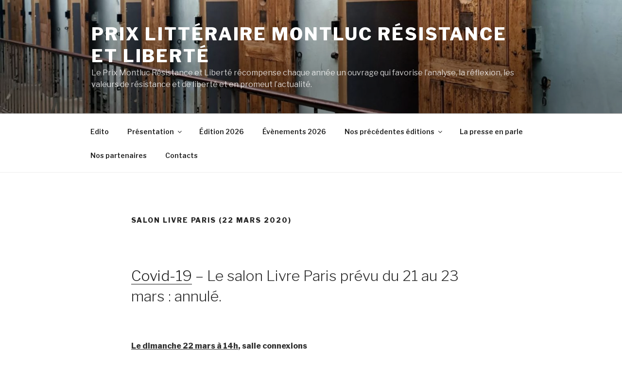

--- FILE ---
content_type: text/plain
request_url: https://www.google-analytics.com/j/collect?v=1&_v=j102&a=1855084438&t=pageview&_s=1&dl=http%3A%2F%2Fprix-montluc.fr%2Fsalon-du-livre-paris%2F&ul=en-us%40posix&dt=Salon%20Livre%20Paris%20(22%20mars%202020)%20%E2%80%93%20Prix%20litt%C3%A9raire%20Montluc%20R%C3%A9sistance%20et%20Libert%C3%A9&sr=1280x720&vp=1280x720&_u=YGBAgUABCAAAACAAI~&jid=1401195672&gjid=620813154&cid=382223474.1769883269&tid=UA-136103732-1&_gid=855749805.1769883269&_slc=1&z=1257743238
body_size: -285
content:
2,cG-LXMEGYYSWM